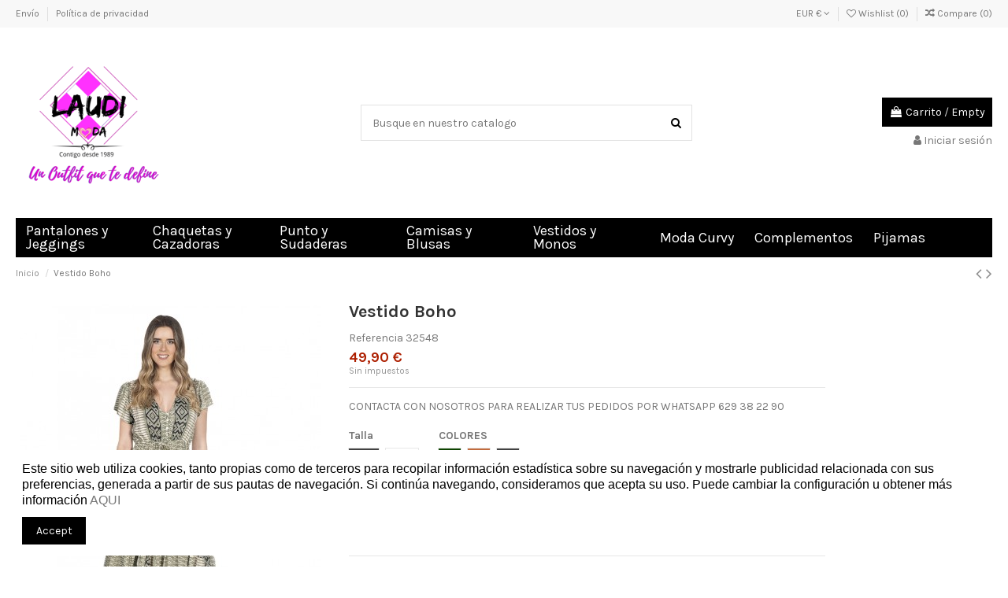

--- FILE ---
content_type: text/html; charset=utf-8
request_url: https://laudimoda.com/inicio/469-4103-vestido-boho-.html
body_size: 16520
content:
<!doctype html>
<html lang="es">

<head>
    
        
  <meta charset="utf-8">


  <meta http-equiv="x-ua-compatible" content="ie=edge">



    <link rel="canonical" href="https://laudimoda.com/inicio/469-vestido-boho-.html">

  <title>Vestido Boho</title>
  <meta name="description" content="CONTACTA CON NOSOTROS PARA REALIZAR TUS PEDIDOS POR WHATSAPP 629 38 22 90">
  <meta name="keywords" content="">
    
    

  
          <link rel="alternate" href="https://laudimoda.com/inicio/469-vestido-boho-.html" hreflang="es-es">
      



    <meta property="og:type" content="product">
    <meta property="og:url" content="https://laudimoda.com/inicio/469-4103-vestido-boho-.html">
    <meta property="og:title" content="Vestido Boho">
    <meta property="og:site_name" content="Laudi Moda">
    <meta property="og:description" content="CONTACTA CON NOSOTROS PARA REALIZAR TUS PEDIDOS POR WHATSAPP 629 38 22 90">
    <meta property="og:image" content="https://laudimoda.com/874-thickbox_default/vestido-boho-.jpg">
    <meta property="og:image:width" content="1100">
    <meta property="og:image:height" content="1422">





      <meta name="viewport" content="initial-scale=1,user-scalable=no,maximum-scale=1,width=device-width">
  




  <link rel="icon" type="image/vnd.microsoft.icon" href="/img/favicon.ico?1604619132">
  <link rel="shortcut icon" type="image/x-icon" href="/img/favicon.ico?1604619132">
    


      <link href="https://fonts.googleapis.com/css?family=Karla:400,700" rel="stylesheet">
    



<script type="application/ld+json">

{
"@context": "https://schema.org",
"@type": "Organization",
"url": "https://laudimoda.com/",
"name": "Laudi Moda",
"logo": "/img/my-shop-logo-1604619080.jpg",
"@id": "#store-organization"
}

</script>




    <link rel="stylesheet" href="https://laudimoda.com/themes/warehouse/assets/cache/theme-4eca6178.css" type="text/css" media="all">




  

  <script type="text/javascript">
        var elementorFrontendConfig = {"isEditMode":"","stretchedSectionContainer":"","is_rtl":""};
        var iqitTheme = {"rm_sticky":"0","rm_breakpoint":0,"op_preloader":"0","cart_style":"floating","cart_confirmation":"modal","h_layout":"1","f_fixed":"","f_layout":"1","h_absolute":"0","h_sticky":"menu","hw_width":"inherit","h_search_type":"full","pl_lazyload":true,"pl_infinity":false,"pl_rollover":true,"pl_crsl_autoplay":false,"pl_slider_ld":5,"pl_slider_d":4,"pl_slider_t":3,"pl_slider_p":2,"pp_thumbs":"bottom","pp_zoom":"inner","pp_tabs":"tabh"};
        var iqitcompare = {"nbProducts":0};
        var iqitcountdown_days = "d.";
        var iqitfdc_from = 80;
        var iqitmegamenu = {"sticky":"false","containerSelector":"#wrapper > .container"};
        var iqitreviews = [];
        var iqitwishlist = {"nbProducts":0};
        var prestashop = {"cart":{"products":[],"totals":{"total":{"type":"total","label":"Total","amount":0,"value":"0,00\u00a0\u20ac"},"total_including_tax":{"type":"total","label":"Total (impuestos incl.)","amount":0,"value":"0,00\u00a0\u20ac"},"total_excluding_tax":{"type":"total","label":"Total (impuestos excl.)","amount":0,"value":"0,00\u00a0\u20ac"}},"subtotals":{"products":{"type":"products","label":"Subtotal","amount":0,"value":"0,00\u00a0\u20ac"},"discounts":null,"shipping":{"type":"shipping","label":"Transporte","amount":0,"value":"Gratis"},"tax":null},"products_count":0,"summary_string":"0 art\u00edculos","vouchers":{"allowed":1,"added":[]},"discounts":[],"minimalPurchase":0,"minimalPurchaseRequired":""},"currency":{"name":"Euro","iso_code":"EUR","iso_code_num":"978","sign":"\u20ac"},"customer":{"lastname":null,"firstname":null,"email":null,"birthday":null,"newsletter":null,"newsletter_date_add":null,"optin":null,"website":null,"company":null,"siret":null,"ape":null,"is_logged":false,"gender":{"type":null,"name":null},"addresses":[]},"language":{"name":"Espa\u00f1ol (Spanish)","iso_code":"es","locale":"es-ES","language_code":"es-es","is_rtl":"0","date_format_lite":"d\/m\/Y","date_format_full":"d\/m\/Y H:i:s","id":2},"page":{"title":"","canonical":null,"meta":{"title":"Vestido Boho","description":"CONTACTA CON NOSOTROS PARA REALIZAR TUS PEDIDOS POR WHATSAPP 629 38 22 90","keywords":"","robots":"index"},"page_name":"product","body_classes":{"lang-es":true,"lang-rtl":false,"country-ES":true,"currency-EUR":true,"layout-full-width":true,"page-product":true,"tax-display-enabled":true,"product-id-469":true,"product-Vestido Boho":true,"product-id-category-2":true,"product-id-manufacturer-0":true,"product-id-supplier-0":true,"product-available-for-order":true},"admin_notifications":[]},"shop":{"name":"Laudi Moda","logo":"\/img\/my-shop-logo-1604619080.jpg","stores_icon":"\/img\/logo_stores.png","favicon":"\/img\/favicon.ico"},"urls":{"base_url":"https:\/\/laudimoda.com\/","current_url":"https:\/\/laudimoda.com\/inicio\/469-4103-vestido-boho-.html","shop_domain_url":"https:\/\/laudimoda.com","img_ps_url":"https:\/\/laudimoda.com\/img\/","img_cat_url":"https:\/\/laudimoda.com\/img\/c\/","img_lang_url":"https:\/\/laudimoda.com\/img\/l\/","img_prod_url":"https:\/\/laudimoda.com\/img\/p\/","img_manu_url":"https:\/\/laudimoda.com\/img\/m\/","img_sup_url":"https:\/\/laudimoda.com\/img\/su\/","img_ship_url":"https:\/\/laudimoda.com\/img\/s\/","img_store_url":"https:\/\/laudimoda.com\/img\/st\/","img_col_url":"https:\/\/laudimoda.com\/img\/co\/","img_url":"https:\/\/laudimoda.com\/themes\/warehouse\/assets\/img\/","css_url":"https:\/\/laudimoda.com\/themes\/warehouse\/assets\/css\/","js_url":"https:\/\/laudimoda.com\/themes\/warehouse\/assets\/js\/","pic_url":"https:\/\/laudimoda.com\/upload\/","pages":{"address":"https:\/\/laudimoda.com\/direccion","addresses":"https:\/\/laudimoda.com\/direcciones","authentication":"https:\/\/laudimoda.com\/iniciar-sesion","cart":"https:\/\/laudimoda.com\/carrito","category":"https:\/\/laudimoda.com\/index.php?controller=category","cms":"https:\/\/laudimoda.com\/index.php?controller=cms","contact":"https:\/\/laudimoda.com\/contactenos","discount":"https:\/\/laudimoda.com\/descuento","guest_tracking":"https:\/\/laudimoda.com\/seguimiento-pedido-invitado","history":"https:\/\/laudimoda.com\/historial-compra","identity":"https:\/\/laudimoda.com\/datos-personales","index":"https:\/\/laudimoda.com\/","my_account":"https:\/\/laudimoda.com\/mi-cuenta","order_confirmation":"https:\/\/laudimoda.com\/confirmacion-pedido","order_detail":"https:\/\/laudimoda.com\/index.php?controller=order-detail","order_follow":"https:\/\/laudimoda.com\/seguimiento-pedido","order":"https:\/\/laudimoda.com\/pedido","order_return":"https:\/\/laudimoda.com\/index.php?controller=order-return","order_slip":"https:\/\/laudimoda.com\/facturas-abono","pagenotfound":"https:\/\/laudimoda.com\/pagina-no-encontrada","password":"https:\/\/laudimoda.com\/recuperar-contrase\u00f1a","pdf_invoice":"https:\/\/laudimoda.com\/index.php?controller=pdf-invoice","pdf_order_return":"https:\/\/laudimoda.com\/index.php?controller=pdf-order-return","pdf_order_slip":"https:\/\/laudimoda.com\/index.php?controller=pdf-order-slip","prices_drop":"https:\/\/laudimoda.com\/productos-rebajados","product":"https:\/\/laudimoda.com\/index.php?controller=product","search":"https:\/\/laudimoda.com\/busqueda","sitemap":"https:\/\/laudimoda.com\/mapa del sitio","stores":"https:\/\/laudimoda.com\/tiendas","supplier":"https:\/\/laudimoda.com\/proveedor","register":"https:\/\/laudimoda.com\/iniciar-sesion?create_account=1","order_login":"https:\/\/laudimoda.com\/pedido?login=1"},"alternative_langs":{"es-es":"https:\/\/laudimoda.com\/inicio\/469-vestido-boho-.html"},"theme_assets":"\/themes\/warehouse\/assets\/","actions":{"logout":"https:\/\/laudimoda.com\/?mylogout="},"no_picture_image":{"bySize":{"small_default":{"url":"https:\/\/laudimoda.com\/img\/p\/es-default-small_default.jpg","width":98,"height":127},"cart_default":{"url":"https:\/\/laudimoda.com\/img\/p\/es-default-cart_default.jpg","width":125,"height":162},"home_default":{"url":"https:\/\/laudimoda.com\/img\/p\/es-default-home_default.jpg","width":236,"height":305},"large_default":{"url":"https:\/\/laudimoda.com\/img\/p\/es-default-large_default.jpg","width":381,"height":492},"medium_default":{"url":"https:\/\/laudimoda.com\/img\/p\/es-default-medium_default.jpg","width":452,"height":584},"thickbox_default":{"url":"https:\/\/laudimoda.com\/img\/p\/es-default-thickbox_default.jpg","width":1100,"height":1422}},"small":{"url":"https:\/\/laudimoda.com\/img\/p\/es-default-small_default.jpg","width":98,"height":127},"medium":{"url":"https:\/\/laudimoda.com\/img\/p\/es-default-large_default.jpg","width":381,"height":492},"large":{"url":"https:\/\/laudimoda.com\/img\/p\/es-default-thickbox_default.jpg","width":1100,"height":1422},"legend":""}},"configuration":{"display_taxes_label":true,"display_prices_tax_incl":false,"is_catalog":false,"show_prices":true,"opt_in":{"partner":true},"quantity_discount":{"type":"discount","label":"Descuento"},"voucher_enabled":1,"return_enabled":0},"field_required":[],"breadcrumb":{"links":[{"title":"Inicio","url":"https:\/\/laudimoda.com\/"},{"title":"Vestido Boho","url":"https:\/\/laudimoda.com\/inicio\/469-4103-vestido-boho-.html#\/tallas-s_m\/colores-azul"}],"count":2},"link":{"protocol_link":"https:\/\/","protocol_content":"https:\/\/"},"time":1768521879,"static_token":"b6141c2665cbe36736045313c720c9af","token":"7dd8fde3d572f91bd93129b0a1c4b697"};
        var psemailsubscription_subscription = "https:\/\/laudimoda.com\/module\/ps_emailsubscription\/subscription";
      </script>



  



    
            <meta property="product:pretax_price:amount" content="49.9">
        <meta property="product:pretax_price:currency" content="EUR">
        <meta property="product:price:amount" content="49.9">
        <meta property="product:price:currency" content="EUR">
        
    

    </head>

<body id="product" class="lang-es country-es currency-eur layout-full-width page-product tax-display-enabled product-id-469 product-vestido-boho product-id-category-2 product-id-manufacturer-0 product-id-supplier-0 product-available-for-order body-desktop-header-style-w-1">


    


<main id="main-page-content"  >
    
            

    <header id="header" class="desktop-header-style-w-1">
        
            
  <div class="header-banner">
    
  </div>




            <nav class="header-nav">
        <div class="container">
    
        <div class="row justify-content-between">
            <div class="col col-auto col-md left-nav">
                                            <div class="block-iqitlinksmanager block-iqitlinksmanager-2 block-links-inline d-inline-block">
            <ul>
                                                            <li>
                            <a
                                    href="https://laudimoda.com/content/1-envio"
                                    title="Our terms and conditions of delivery"                            >
                                Envío
                            </a>
                        </li>
                                                                                <li>
                            <a
                                    href="https://laudimoda.com/content/2-politica-de-privacidad"
                                    title="Politica de privacidad Laudi Moda"                            >
                                Política de privacidad
                            </a>
                        </li>
                                                </ul>
        </div>
    
            </div>
            <div class="col col-auto center-nav text-center">
                
             </div>
            <div class="col col-auto col-md right-nav text-right">
                <div id="currency_selector" class="d-inline-block">
    <div class="currency-selector dropdown js-dropdown d-inline-block">
        <a class="expand-more" data-toggle="dropdown">EUR € <i class="fa fa-angle-down" aria-hidden="true"></i></a>
        <div class="dropdown-menu">
            <ul>
                                    <li  class="current" >
                        <a title="Euro" rel="nofollow" href="https://laudimoda.com/inicio/469-vestido-boho-.html?SubmitCurrency=1&amp;id_currency=1"
                           class="dropdown-item">EUR €</a>
                    </li>
                            </ul>
        </div>
    </div>
</div>
<div class="d-inline-block">
    <a href="//laudimoda.com/module/iqitwishlist/view">
        <i class="fa fa-heart-o" aria-hidden="true"></i> Wishlist (<span
                id="iqitwishlist-nb"></span>)
    </a>
</div>
<div class="d-inline-block">
    <a href="//laudimoda.com/module/iqitcompare/comparator">
        <i class="fa fa-random" aria-hidden="true"></i> <span>Compare (<span
                    id="iqitcompare-nb"></span>)</span>
    </a>
</div>

             </div>
        </div>

                        </div>
            </nav>
        



<div id="desktop-header" class="desktop-header-style-1">
            
<div class="header-top">
    <div id="desktop-header-container" class="container">
        <div class="row align-items-center">
                            <div class="col col-auto col-header-left">
                    <div id="desktop_logo">
                        <a href="https://laudimoda.com/">
                            <img class="logo img-fluid"
                                 src="/img/my-shop-logo-1604619080.jpg"                                  alt="Laudi Moda">
                        </a>
                    </div>
                    
                </div>
                <div class="col col-header-center">
                                        <!-- Block search module TOP -->

<!-- Block search module TOP -->
<div id="search_widget" class="search-widget" data-search-controller-url="//laudimoda.com/busqueda">
    <form method="get" action="//laudimoda.com/busqueda">
        <input type="hidden" name="controller" value="search">
        <div class="input-group">
            <input type="text" name="s" value="" data-all-text="Mostrar todos los resultados"
                   placeholder="Busque en nuestro catalogo" class="form-control form-search-control" />
            <button type="submit" class="search-btn">
                <i class="fa fa-search"></i>
            </button>
        </div>
    </form>
</div>
<!-- /Block search module TOP -->

<!-- /Block search module TOP -->


                    
                </div>
                        <div class="col col-auto col-header-right text-right">
                                    
                                            <div id="ps-shoppingcart-wrapper">
    <div id="ps-shoppingcart"
         class="header-cart-default ps-shoppingcart dropdown">
         <div id="blockcart" class="blockcart cart-preview"
         data-refresh-url="//laudimoda.com/module/ps_shoppingcart/ajax">
        <a id="cart-toogle" class="cart-toogle header-btn header-cart-btn" data-toggle="dropdown" data-display="static">
            <i class="fa fa-shopping-bag fa-fw icon" aria-hidden="true"><span class="cart-products-count-btn">0</span></i>
            <span class="info-wrapper">
            <span class="title">Carrito</span>
            <span class="cart-toggle-details">
            <span class="text-faded cart-separator"> / </span>
                            Empty
                        </span>
            </span>
        </a>
        <div id="_desktop_blockcart-content" class="dropdown-menu-custom dropdown-menu">
    <div id="blockcart-content" class="blockcart-content" >
        <div class="cart-title">
            <span class="modal-title">Your cart</span>
            <button type="button" id="js-cart-close" class="close">
                <span>×</span>
            </button>
            <hr>
        </div>
                    <span class="no-items">No hay más artículos en su carrito</span>
            </div>
</div> </div>




    </div>
</div>

                                        
                                
                <div id="user_info">
            <a
                href="https://laudimoda.com/mi-cuenta"
                title="Acceda a su cuenta de cliente"
                rel="nofollow"
        ><i class="fa fa-user" aria-hidden="true"></i>
            <span>Iniciar sesión</span>
        </a>
    </div>

                
                
            </div>
            <div class="col-12">
                <div class="row">
                    
                </div>
            </div>
        </div>
    </div>
</div>
<div class="container iqit-megamenu-container">	<div id="iqitmegamenu-wrapper" class="iqitmegamenu-wrapper iqitmegamenu-all">
		<div class="container container-iqitmegamenu">
		<div id="iqitmegamenu-horizontal" class="iqitmegamenu  clearfix" role="navigation">

								
				<nav id="cbp-hrmenu" class="cbp-hrmenu cbp-horizontal cbp-hrsub-narrow">
					<ul>
												<li id="cbp-hrmenu-tab-2" class="cbp-hrmenu-tab cbp-hrmenu-tab-2 ">
	<a href="https://laudimoda.com/3-pantalones-y-leggings" class="nav-link" >

								<span class="cbp-tab-title">
								Pantalones y Jeggings</span>
														</a>
													</li>
												<li id="cbp-hrmenu-tab-3" class="cbp-hrmenu-tab cbp-hrmenu-tab-3 ">
	<a href="https://laudimoda.com/4-chaquetas-y-cazadoras" class="nav-link" >

								<span class="cbp-tab-title">
								Chaquetas y Cazadoras</span>
														</a>
													</li>
												<li id="cbp-hrmenu-tab-4" class="cbp-hrmenu-tab cbp-hrmenu-tab-4 ">
	<a href="https://laudimoda.com/5-punto-y-sudaderas" class="nav-link" >

								<span class="cbp-tab-title">
								Punto y Sudaderas</span>
														</a>
													</li>
												<li id="cbp-hrmenu-tab-5" class="cbp-hrmenu-tab cbp-hrmenu-tab-5 ">
	<a href="https://laudimoda.com/6-camisas-y-blusas" class="nav-link" >

								<span class="cbp-tab-title">
								Camisas y Blusas</span>
														</a>
													</li>
												<li id="cbp-hrmenu-tab-6" class="cbp-hrmenu-tab cbp-hrmenu-tab-6 ">
	<a href="https://laudimoda.com/7-vestidos-y-monos" class="nav-link" >

								<span class="cbp-tab-title">
								Vestidos y Monos</span>
														</a>
													</li>
												<li id="cbp-hrmenu-tab-7" class="cbp-hrmenu-tab cbp-hrmenu-tab-7 ">
	<a href="https://laudimoda.com/8-moda-curvy" class="nav-link" >

								<span class="cbp-tab-title">
								Moda Curvy</span>
														</a>
													</li>
												<li id="cbp-hrmenu-tab-9" class="cbp-hrmenu-tab cbp-hrmenu-tab-9 ">
	<a href="https://laudimoda.com/10-complementos" class="nav-link" >

								<span class="cbp-tab-title">
								Complementos</span>
														</a>
													</li>
												<li id="cbp-hrmenu-tab-8" class="cbp-hrmenu-tab cbp-hrmenu-tab-8 ">
	<a href="https://laudimoda.com/9-pijamas" class="nav-link" >

								<span class="cbp-tab-title">
								Pijamas</span>
														</a>
													</li>
											</ul>
				</nav>
		</div>
		</div>
		<div id="sticky-cart-wrapper"></div>
	</div>

<div id="_desktop_iqitmegamenu-mobile">
	<ul id="iqitmegamenu-mobile">
		



	
	<li><a href="https://laudimoda.com/3-pantalones-y-leggings">Pantalones y Leggings</a></li><li><a href="https://laudimoda.com/4-chaquetas-y-cazadoras">Chaquetas y Cazadoras</a></li><li><a href="https://laudimoda.com/5-punto-y-sudaderas">Punto y Sudaderas</a></li><li><a href="https://laudimoda.com/6-camisas-y-blusas">Camisas y Blusas</a></li><li><a href="https://laudimoda.com/7-vestidos-y-monos">Vestidos y Monos</a></li><li><a href="https://laudimoda.com/8-moda-curvy">Moda Curvy</a></li><li><a href="https://laudimoda.com/9-pijamas">Pijamas</a></li><li><a href="https://laudimoda.com/10-complementos">Complementos</a></li><li><a href="https://laudimoda.com/content/6-novedades">Novedades</a></li><li><a href="https://laudimoda.com/content/7-top-ventas">Top Ventas</a></li>
	</ul>
</div>
</div>


    </div>



    <div id="mobile-header" class="mobile-header-style-1">
                    <div id="mobile-header-sticky">
    <div class="container">
        <div class="mobile-main-bar">
            <div class="row no-gutters align-items-center row-mobile-header">
                <div class="col col-auto col-mobile-btn col-mobile-btn-menu col-mobile-menu-dropdown">
                    <a class="m-nav-btn" data-toggle="dropdown" data-display="static"><i class="fa fa-bars" aria-hidden="true"></i>
                        <span>Menu</span></a>
                    <div id="_mobile_iqitmegamenu-mobile" class="dropdown-menu-custom dropdown-menu"></div>
                </div>
                <div id="mobile-btn-search" class="col col-auto col-mobile-btn col-mobile-btn-search">
                    <a class="m-nav-btn" data-toggle="dropdown" data-display="static"><i class="fa fa-search" aria-hidden="true"></i>
                        <span>Buscar</span></a>
                    <div id="search-widget-mobile" class="dropdown-content dropdown-menu dropdown-mobile search-widget">
                        <form method="get" action="https://laudimoda.com/busqueda">
                            <input type="hidden" name="controller" value="search">
                            <div class="input-group">
                                <input type="text" name="s" value=""
                                       placeholder="Buscar" data-all-text="Show all results" class="form-control form-search-control">
                                <button type="submit" class="search-btn">
                                    <i class="fa fa-search"></i>
                                </button>
                            </div>
                        </form>
                    </div>
                </div>
                <div class="col col-mobile-logo text-center">
                    <a href="https://laudimoda.com/">
                        <img class="logo img-fluid"
                             src="/img/my-shop-logo-1604619080.jpg"                              alt="Laudi Moda">
                    </a>
                </div>
                <div class="col col-auto col-mobile-btn col-mobile-btn-account">
                    <a href="https://laudimoda.com/mi-cuenta" class="m-nav-btn"><i class="fa fa-user" aria-hidden="true"></i>
                        <span>
                            
                                                            Iniciar sesión
                                                        
                        </span></a>
                </div>
                
                                <div class="col col-auto col-mobile-btn col-mobile-btn-cart ps-shoppingcart dropdown">
                    <div id="mobile-cart-wrapper">
                    <a id="mobile-cart-toogle"  class="m-nav-btn" data-toggle="dropdown" data-display="static"><i class="fa fa-shopping-bag mobile-bag-icon" aria-hidden="true"><span id="mobile-cart-products-count" class="cart-products-count cart-products-count-btn">
                                
                                                                    0
                                                                
                            </span></i>
                        <span>Carrito</span></a>
                    <div id="_mobile_blockcart-content" class="dropdown-menu-custom dropdown-menu"></div>
                    </div>
                </div>
                            </div>
        </div>
    </div>
</div>


            </div>

        
    </header>

    <section id="wrapper">
        
        

<div class="container">
<nav data-depth="2" class="breadcrumb">
                <div class="row align-items-center">
                <div class="col">
                    <ol itemscope itemtype="https://schema.org/BreadcrumbList">
                        
                                                            
                                    <li itemprop="itemListElement" itemscope
                                        itemtype="https://schema.org/ListItem">

                                        <a itemprop="item" href="https://laudimoda.com/">                                            <span itemprop="name">Inicio</span>
                                        </a>

                                        <meta itemprop="position" content="1">
                                    </li>
                                
                                                            
                                    <li itemprop="itemListElement" itemscope
                                        itemtype="https://schema.org/ListItem">

                                        <span itemprop="item" content="https://laudimoda.com/inicio/469-4103-vestido-boho-.html#/tallas-s_m/colores-azul">                                            <span itemprop="name">Vestido Boho</span>
                                        </span>

                                        <meta itemprop="position" content="2">
                                    </li>
                                
                                                    
                    </ol>
                </div>
                <div class="col col-auto"> <div id="iqitproductsnav">
            <a href="https://laudimoda.com/inicio/468-4095-vestido-crisalida.html#/tallas-s" title="Previous product">
            <i class="fa fa-angle-left" aria-hidden="true"></i>
        </a>
                <a href="https://laudimoda.com/inicio/470-4107-vestido.html#/tallas-s_m" title="Next product">
            <i class="fa fa-angle-right" aria-hidden="true"></i>
        </a>
    </div>
</div>
            </div>
            </nav>
</div>
        <div id="inner-wrapper" class="container">
            
            
                
<aside id="notifications">
    
    
    
    </aside>
            

            

                
    <div id="content-wrapper">
        
        
    <section id="main" itemscope itemtype="https://schema.org/Product">
        <div id="product-preloader"><i class="fa fa-circle-o-notch fa-spin"></i></div>
        <div id="main-product-wrapper">
        <meta itemprop="url" content="https://laudimoda.com/inicio/469-4103-vestido-boho-.html#/62-tallas-s_m/59-colores-azul">

        <div class="row product-info-row">
            <div class="col-md-4 col-product-image">
                
                    <section class="page-content" id="content">
                        

                            
                                <div class="images-container images-container-bottom">
            
    <div class="product-cover">

        

    <ul class="product-flags">
            </ul>

        <a class="expander" data-toggle="modal" data-target="#product-modal"><span><i class="fa fa-expand" aria-hidden="true"></i></span></a>        <div id="product-images-large" class="product-images-large slick-slider">
                                                <div>
                        <div class="easyzoom easyzoom-product">
                            <a href="https://laudimoda.com/874-thickbox_default/vestido-boho-.jpg" class="js-easyzoom-trigger"></a>
                        </div>
                        <img
                                 src="https://laudimoda.com/874-large_default/vestido-boho-.jpg"                                data-image-large-src="https://laudimoda.com/874-thickbox_default/vestido-boho-.jpg"
                                alt="Vestido Boho Laudi Moda"
                                title="Vestido Boho Laudi Moda"
                                itemprop="image"
                                content="https://laudimoda.com/874-large_default/vestido-boho-.jpg"
                                width="381"
                                height="492"
                                class="img-fluid"
                        >
                    </div>
                                    <div>
                        <div class="easyzoom easyzoom-product">
                            <a href="https://laudimoda.com/875-thickbox_default/vestido-boho-.jpg" class="js-easyzoom-trigger"></a>
                        </div>
                        <img
                                data-lazy="https://laudimoda.com/875-large_default/vestido-boho-.jpg"                                data-image-large-src="https://laudimoda.com/875-thickbox_default/vestido-boho-.jpg"
                                alt="Vestido Boho Laudi Moda"
                                title="Vestido Boho Laudi Moda"
                                itemprop="image"
                                content="https://laudimoda.com/875-large_default/vestido-boho-.jpg"
                                width="381"
                                height="492"
                                class="img-fluid"
                        >
                    </div>
                                    </div>
    </div>

        

        <div class="js-qv-mask mask">
        <div id="product-images-thumbs" class="product-images js-qv-product-images slick-slider">
                            <div class="thumb-container">
                    <img
                            class="thumb js-thumb  selected img-fluid"
                            data-image-medium-src="https://laudimoda.com/874-medium_default/vestido-boho-.jpg"
                            data-image-large-src="https://laudimoda.com/874-thickbox_default/vestido-boho-.jpg"
                            src="https://laudimoda.com/874-medium_default/vestido-boho-.jpg"
                            alt="Vestido Boho Laudi Moda"
                            title="Vestido Boho Laudi Moda"
                            width="452"
                            height="584"
                            itemprop="image"
                    >
                </div>
                            <div class="thumb-container">
                    <img
                            class="thumb js-thumb img-fluid"
                            data-image-medium-src="https://laudimoda.com/875-medium_default/vestido-boho-.jpg"
                            data-image-large-src="https://laudimoda.com/875-thickbox_default/vestido-boho-.jpg"
                            src="https://laudimoda.com/875-medium_default/vestido-boho-.jpg"
                            alt="Vestido Boho Laudi Moda"
                            title="Vestido Boho Laudi Moda"
                            width="452"
                            height="584"
                            itemprop="image"
                    >
                </div>
                    </div>
    </div>
    
     </div>
                            

                            
                                <div class="after-cover-tumbnails text-center">






</div>
                            

                        
                    </section>
                
            </div>

            <div class="col-md-6 col-product-info">
                
                    <div class="product_header_container clearfix">

                        
                                                                                                                

                        
                        <h1 class="h1 page-title" itemprop="name"><span>Vestido Boho</span></h1>
                    
                        
                                                                                                                                            

                        
                            

                        

                                                    
                                


    <div class="product-prices">

        
                                        <div class="product-reference">
                    <label class="label">Referencia </label>
                    <span itemprop="sku">32548</span>
                </div>
                                







                            
                            
        

        
            <div class=""
                 itemprop="offers"
                 itemscope
                 itemtype="https://schema.org/Offer"
            >

                                    <link itemprop="availability" href="https://schema.org/InStock"/>
                                <meta itemprop="priceCurrency" content="EUR">
                <meta itemprop="url" content="https://laudimoda.com/inicio/469-4103-vestido-boho-.html#/62-tallas-s_m/59-colores-azul">


                <div>
                    <span class="current-price"><span itemprop="price" class="product-price" content="49.9">49,90 €</span></span>
                                    </div>

                
                                    
            </div>
        

        
                    

        
                    

        
                    

        

        <div class="tax-shipping-delivery-label text-muted">
                            Sin impuestos
                        
            
                                                </div>
        
            </div>






                            
                                            </div>
                

                <div class="product-information">
                    
                        <div id="product-description-short-469"
                             itemprop="description" class="rte-content"><p><span style="color:#777777;font-family:Karla, sans-serif;font-size:14px;background-color:#ffffff;">CONTACTA CON NOSOTROS PARA REALIZAR TUS PEDIDOS POR WHATSAPP 629 38 22 90</span></p></div>
                    

                    
                    <div class="product-actions">
                        
                            <form action="https://laudimoda.com/carrito" method="post" id="add-to-cart-or-refresh">
                                <input type="hidden" name="token" value="b6141c2665cbe36736045313c720c9af">
                                <input type="hidden" name="id_product" value="469"
                                       id="product_page_product_id">
                                <input type="hidden" name="id_customization" value="0"
                                       id="product_customization_id">

                                
                                    
                                    <div class="product-variants">
                    <div class="clearfix product-variants-item product-variants-item-1">
            <span class="form-control-label">Talla</span>
                            <ul id="group_1">
                                            <li class="input-container float-left">
                            <input class="input-radio" type="radio" data-product-attribute="1"
                                   name="group[1]"
                                   value="62" checked="checked">
                            <span class="radio-label">S/M</span>
                        </li>
                                            <li class="input-container float-left">
                            <input class="input-radio" type="radio" data-product-attribute="1"
                                   name="group[1]"
                                   value="63">
                            <span class="radio-label">L/XL</span>
                        </li>
                                    </ul>
                    </div>
                            <div class="clearfix product-variants-item product-variants-item-2">
            <span class="form-control-label">COLORES</span>
                            <ul id="group_2">
                                            <li class="float-left input-container" data-toggle="tooltip" data-animation="false" data-placement="top" data-container= ".product-variants" title="Kaki">
                            <input class="input-color" type="radio" data-product-attribute="2"
                                   name="group[2]"
                                   value="45">
                            <span
                                     class="color"
                                    style="background-color: #0d4400"                                                                 ><span class="sr-only">Kaki</span></span>
                        </li>
                                            <li class="float-left input-container" data-toggle="tooltip" data-animation="false" data-placement="top" data-container= ".product-variants" title="Caldera">
                            <input class="input-color" type="radio" data-product-attribute="2"
                                   name="group[2]"
                                   value="57">
                            <span
                                     class="color"
                                    style="background-color: #c26b3d"                                                                 ><span class="sr-only">Caldera</span></span>
                        </li>
                                            <li class="float-left input-container" data-toggle="tooltip" data-animation="false" data-placement="top" data-container= ".product-variants" title="AZUL">
                            <input class="input-color" type="radio" data-product-attribute="2"
                                   name="group[2]"
                                   value="59" checked="checked">
                            <span
                                     class="color"
                                    style="background-color: #346aa6"                                                                 ><span class="sr-only">AZUL</span></span>
                        </li>
                                    </ul>
                    </div>
            </div>
                                

                                
                                                                    

                                
                                
                                    <div class="product-add-to-cart pt-3">

            
            <div class="row extra-small-gutters product-quantity">
                <div class="col col-12 col-sm-auto">
                    <div class="qty">
                        <input
                                type="number"
                                name="qty"
                                id="quantity_wanted"
                                value="1"
                                class="input-group"
                                min="1"
                        >
                    </div>
                </div>
                <div class="col col-12 col-sm-auto">
                    <div class="add">
                        <button
                                class="btn btn-primary btn-lg add-to-cart"
                                data-button-action="add-to-cart"
                                type="submit"
                                                        >
                            <i class="fa fa-shopping-bag fa-fw bag-icon" aria-hidden="true"></i>
                            <i class="fa fa-circle-o-notch fa-spin fa-fw spinner-icon" aria-hidden="true"></i>
                            Añadir al carrito
                        </button>

                    </div>
                </div>
                    <div class="col col-sm-auto">
        <button type="button" data-toggle="tooltip" data-placement="top"  title="Add to wishlist"
           class="btn btn-secondary btn-lg btn-iconic btn-iqitwishlist-add js-iqitwishlist-add" data-animation="false" id="iqit-wishlist-product-btn"
           data-id-product="469"
           data-id-product-attribute="4103"
           data-url="//laudimoda.com/module/iqitwishlist/actions">
            <i class="fa fa-heart-o not-added" aria-hidden="true"></i> <i class="fa fa-heart added"
                                                                          aria-hidden="true"></i>
        </button>
    </div>
    <div class="col col-sm-auto">
        <button type="button" data-toggle="tooltip" data-placement="top" title="Add to compare"
           class="btn btn-secondary btn-lg btn-iconic btn-iqitcompare-add js-iqitcompare-add" data-animation="false" id="iqit-compare-product-btn"
           data-id-product="469"
           data-url="//laudimoda.com/module/iqitcompare/actions">
            <i class="fa fa-random not-added" aria-hidden="true"></i><i class="fa fa-check added"
                                                                        aria-hidden="true"></i>
        </button>
    </div>

            </div>
            
        

        
            <p class="product-minimal-quantity">
                            </p>
        
    </div>
                                

                                
                                    <section class="product-discounts mb-3">
</section>

                                

                                
                                    <div class="product-additional-info">
  
      <div class="social-sharing">
      <ul>
                  <li class="facebook">
            <a href="https://www.facebook.com/sharer.php?u=https%3A%2F%2Flaudimoda.com%2Finicio%2F469-vestido-boho-.html" title="Compartir" target="_blank" rel="noopener noreferrer">
                              <i class="fa fa-facebook" aria-hidden="true"></i>
                          </a>
          </li>
                  <li class="twitter">
            <a href="https://twitter.com/intent/tweet?text=Vestido+Boho https%3A%2F%2Flaudimoda.com%2Finicio%2F469-vestido-boho-.html" title="Tuitear" target="_blank" rel="noopener noreferrer">
                              <i class="fa fa-twitter" aria-hidden="true"></i>
                          </a>
          </li>
                  <li class="pinterest">
            <a href="https://www.pinterest.com/pin/create/button/?media=https%3A%2F%2Flaudimoda.com%2F874%2Fvestido-boho-.jpg&amp;url=https%3A%2F%2Flaudimoda.com%2Finicio%2F469-vestido-boho-.html" title="Pinterest" target="_blank" rel="noopener noreferrer">
                              <i class="fa fa-pinterest-p" aria-hidden="true"></i>
                          </a>
          </li>
              </ul>
    </div>
  



</div>
                                

                                
                            </form>
                        

                        
                            <div class="additional_button">
    

</div>
    <script type="text/javascript" src="//s7.addthis.com/js/300/addthis_widget.js#pubid=ra-50d44b832bee7204"></script>

                        

                    </div>
                </div>
            </div>

                        <div class="col-md-2 sidebar product-sidebar">

                                    
                                            
                
                

            </div>
            
        </div>

                    

    <div class="tabs product-tabs">
        <ul id="product-infos-tabs" class="nav nav-tabs">
                        <li class="nav-item" id="product-details-tab-nav">
                <a class="nav-link active" data-toggle="tab"
                   href="#product-details-tab">
                    Detalles del producto
                </a>
            </li>
            
            
            
                            <li class="nav-item">
                    <a class="nav-link" data-toggle="tab"
                       href="#extra-0">Reviews</a>
                </li>
                    </ul>


        <div id="product-infos-tabs-content"  class="tab-content">
                        <div class="tab-pane  in active"
                 id="product-details-tab"
            >

                
                    <div id="product-details" data-product="{&quot;id_shop_default&quot;:&quot;1&quot;,&quot;id_manufacturer&quot;:&quot;0&quot;,&quot;id_supplier&quot;:&quot;0&quot;,&quot;reference&quot;:&quot;32548&quot;,&quot;is_virtual&quot;:&quot;0&quot;,&quot;delivery_in_stock&quot;:&quot;&quot;,&quot;delivery_out_stock&quot;:&quot;&quot;,&quot;id_category_default&quot;:&quot;2&quot;,&quot;on_sale&quot;:&quot;0&quot;,&quot;online_only&quot;:&quot;0&quot;,&quot;ecotax&quot;:0,&quot;minimal_quantity&quot;:&quot;1&quot;,&quot;low_stock_threshold&quot;:null,&quot;low_stock_alert&quot;:&quot;0&quot;,&quot;price&quot;:&quot;49,90\u00a0\u20ac&quot;,&quot;unity&quot;:&quot;&quot;,&quot;unit_price_ratio&quot;:&quot;0.000000&quot;,&quot;additional_shipping_cost&quot;:&quot;0.00&quot;,&quot;customizable&quot;:&quot;0&quot;,&quot;text_fields&quot;:&quot;0&quot;,&quot;uploadable_files&quot;:&quot;0&quot;,&quot;redirect_type&quot;:&quot;301-category&quot;,&quot;id_type_redirected&quot;:&quot;0&quot;,&quot;available_for_order&quot;:&quot;1&quot;,&quot;available_date&quot;:null,&quot;show_condition&quot;:&quot;0&quot;,&quot;condition&quot;:&quot;new&quot;,&quot;show_price&quot;:&quot;1&quot;,&quot;indexed&quot;:&quot;1&quot;,&quot;visibility&quot;:&quot;both&quot;,&quot;cache_default_attribute&quot;:&quot;4101&quot;,&quot;advanced_stock_management&quot;:&quot;0&quot;,&quot;date_add&quot;:&quot;2023-06-15 15:19:14&quot;,&quot;date_upd&quot;:&quot;2023-06-15 15:23:16&quot;,&quot;pack_stock_type&quot;:&quot;3&quot;,&quot;meta_description&quot;:&quot;&quot;,&quot;meta_keywords&quot;:&quot;&quot;,&quot;meta_title&quot;:&quot;&quot;,&quot;link_rewrite&quot;:&quot;vestido-boho-&quot;,&quot;name&quot;:&quot;Vestido Boho&quot;,&quot;description&quot;:&quot;&quot;,&quot;description_short&quot;:&quot;&lt;p&gt;&lt;span style=\&quot;color:#777777;font-family:Karla, sans-serif;font-size:14px;background-color:#ffffff;\&quot;&gt;CONTACTA CON NOSOTROS PARA REALIZAR TUS PEDIDOS POR WHATSAPP 629 38 22 90&lt;\/span&gt;&lt;\/p&gt;&quot;,&quot;available_now&quot;:&quot;&quot;,&quot;available_later&quot;:&quot;&quot;,&quot;id&quot;:469,&quot;id_product&quot;:469,&quot;out_of_stock&quot;:2,&quot;new&quot;:0,&quot;id_product_attribute&quot;:4103,&quot;quantity_wanted&quot;:1,&quot;extraContent&quot;:[{&quot;title&quot;:&quot;Reviews&quot;,&quot;content&quot;:&quot;\n&lt;div id=\&quot;iqit-reviews\&quot;&gt;\n\n    &lt;div id=\&quot;iqit-reviews-top\&quot;&gt;\n        &lt;div class=\&quot;row justify-content-between align-items-center\&quot;&gt;\n\n            &lt;div class=\&quot;col mb-3\&quot;&gt;\n                            &lt;div id=\&quot;iqitreviews-snippet\&quot;&gt;No reviews&lt;\/div&gt;\n                    &lt;\/div&gt;\n\n        \n    &lt;\/div&gt; &lt;!-- \/ .row --&gt;\n&lt;\/div&gt;&lt;!-- \/ #iqit-reviews-top --&gt;\n\n\n&lt;div class=\&quot;col-xs-12 alert alert-success hidden-xs-up\&quot;\n     id=\&quot;iqitreviews-productreview-form-success-alert\&quot;&gt;\n&lt;\/div&gt;\n\n\n\n&lt;\/div&gt;\n\n&quot;,&quot;attr&quot;:{&quot;id&quot;:&quot;&quot;,&quot;class&quot;:&quot;&quot;},&quot;moduleName&quot;:&quot;iqitreviews&quot;}],&quot;allow_oosp&quot;:0,&quot;category&quot;:&quot;inicio&quot;,&quot;category_name&quot;:&quot;Inicio&quot;,&quot;link&quot;:&quot;https:\/\/laudimoda.com\/inicio\/469-vestido-boho-.html&quot;,&quot;attribute_price&quot;:0,&quot;price_tax_exc&quot;:49.9,&quot;price_without_reduction&quot;:49.9,&quot;reduction&quot;:0,&quot;specific_prices&quot;:[],&quot;quantity&quot;:4,&quot;quantity_all_versions&quot;:24,&quot;id_image&quot;:&quot;es-default&quot;,&quot;features&quot;:[],&quot;attachments&quot;:[],&quot;virtual&quot;:0,&quot;pack&quot;:0,&quot;packItems&quot;:[],&quot;nopackprice&quot;:0,&quot;customization_required&quot;:false,&quot;attributes&quot;:{&quot;1&quot;:{&quot;id_attribute&quot;:&quot;62&quot;,&quot;id_attribute_group&quot;:&quot;1&quot;,&quot;name&quot;:&quot;S\/M&quot;,&quot;group&quot;:&quot;Tallas&quot;,&quot;reference&quot;:&quot;&quot;,&quot;ean13&quot;:&quot;&quot;,&quot;isbn&quot;:&quot;&quot;,&quot;upc&quot;:&quot;&quot;},&quot;2&quot;:{&quot;id_attribute&quot;:&quot;59&quot;,&quot;id_attribute_group&quot;:&quot;2&quot;,&quot;name&quot;:&quot;AZUL&quot;,&quot;group&quot;:&quot;COLORES&quot;,&quot;reference&quot;:&quot;&quot;,&quot;ean13&quot;:&quot;&quot;,&quot;isbn&quot;:&quot;&quot;,&quot;upc&quot;:&quot;&quot;}},&quot;rate&quot;:0,&quot;tax_name&quot;:&quot;&quot;,&quot;ecotax_rate&quot;:0,&quot;unit_price&quot;:&quot;&quot;,&quot;customizations&quot;:{&quot;fields&quot;:[]},&quot;id_customization&quot;:0,&quot;is_customizable&quot;:false,&quot;show_quantities&quot;:true,&quot;quantity_label&quot;:&quot;Art\u00edculos&quot;,&quot;quantity_discounts&quot;:[],&quot;customer_group_discount&quot;:0,&quot;images&quot;:[{&quot;bySize&quot;:{&quot;small_default&quot;:{&quot;url&quot;:&quot;https:\/\/laudimoda.com\/874-small_default\/vestido-boho-.jpg&quot;,&quot;width&quot;:98,&quot;height&quot;:127},&quot;cart_default&quot;:{&quot;url&quot;:&quot;https:\/\/laudimoda.com\/874-cart_default\/vestido-boho-.jpg&quot;,&quot;width&quot;:125,&quot;height&quot;:162},&quot;home_default&quot;:{&quot;url&quot;:&quot;https:\/\/laudimoda.com\/874-home_default\/vestido-boho-.jpg&quot;,&quot;width&quot;:236,&quot;height&quot;:305},&quot;large_default&quot;:{&quot;url&quot;:&quot;https:\/\/laudimoda.com\/874-large_default\/vestido-boho-.jpg&quot;,&quot;width&quot;:381,&quot;height&quot;:492},&quot;medium_default&quot;:{&quot;url&quot;:&quot;https:\/\/laudimoda.com\/874-medium_default\/vestido-boho-.jpg&quot;,&quot;width&quot;:452,&quot;height&quot;:584},&quot;thickbox_default&quot;:{&quot;url&quot;:&quot;https:\/\/laudimoda.com\/874-thickbox_default\/vestido-boho-.jpg&quot;,&quot;width&quot;:1100,&quot;height&quot;:1422}},&quot;small&quot;:{&quot;url&quot;:&quot;https:\/\/laudimoda.com\/874-small_default\/vestido-boho-.jpg&quot;,&quot;width&quot;:98,&quot;height&quot;:127},&quot;medium&quot;:{&quot;url&quot;:&quot;https:\/\/laudimoda.com\/874-large_default\/vestido-boho-.jpg&quot;,&quot;width&quot;:381,&quot;height&quot;:492},&quot;large&quot;:{&quot;url&quot;:&quot;https:\/\/laudimoda.com\/874-thickbox_default\/vestido-boho-.jpg&quot;,&quot;width&quot;:1100,&quot;height&quot;:1422},&quot;legend&quot;:&quot;Vestido Boho Laudi Moda&quot;,&quot;cover&quot;:&quot;1&quot;,&quot;id_image&quot;:&quot;874&quot;,&quot;position&quot;:&quot;1&quot;,&quot;associatedVariants&quot;:[]},{&quot;bySize&quot;:{&quot;small_default&quot;:{&quot;url&quot;:&quot;https:\/\/laudimoda.com\/875-small_default\/vestido-boho-.jpg&quot;,&quot;width&quot;:98,&quot;height&quot;:127},&quot;cart_default&quot;:{&quot;url&quot;:&quot;https:\/\/laudimoda.com\/875-cart_default\/vestido-boho-.jpg&quot;,&quot;width&quot;:125,&quot;height&quot;:162},&quot;home_default&quot;:{&quot;url&quot;:&quot;https:\/\/laudimoda.com\/875-home_default\/vestido-boho-.jpg&quot;,&quot;width&quot;:236,&quot;height&quot;:305},&quot;large_default&quot;:{&quot;url&quot;:&quot;https:\/\/laudimoda.com\/875-large_default\/vestido-boho-.jpg&quot;,&quot;width&quot;:381,&quot;height&quot;:492},&quot;medium_default&quot;:{&quot;url&quot;:&quot;https:\/\/laudimoda.com\/875-medium_default\/vestido-boho-.jpg&quot;,&quot;width&quot;:452,&quot;height&quot;:584},&quot;thickbox_default&quot;:{&quot;url&quot;:&quot;https:\/\/laudimoda.com\/875-thickbox_default\/vestido-boho-.jpg&quot;,&quot;width&quot;:1100,&quot;height&quot;:1422}},&quot;small&quot;:{&quot;url&quot;:&quot;https:\/\/laudimoda.com\/875-small_default\/vestido-boho-.jpg&quot;,&quot;width&quot;:98,&quot;height&quot;:127},&quot;medium&quot;:{&quot;url&quot;:&quot;https:\/\/laudimoda.com\/875-large_default\/vestido-boho-.jpg&quot;,&quot;width&quot;:381,&quot;height&quot;:492},&quot;large&quot;:{&quot;url&quot;:&quot;https:\/\/laudimoda.com\/875-thickbox_default\/vestido-boho-.jpg&quot;,&quot;width&quot;:1100,&quot;height&quot;:1422},&quot;legend&quot;:&quot;Vestido Boho Laudi Moda&quot;,&quot;cover&quot;:null,&quot;id_image&quot;:&quot;875&quot;,&quot;position&quot;:&quot;2&quot;,&quot;associatedVariants&quot;:[]}],&quot;cover&quot;:{&quot;bySize&quot;:{&quot;small_default&quot;:{&quot;url&quot;:&quot;https:\/\/laudimoda.com\/874-small_default\/vestido-boho-.jpg&quot;,&quot;width&quot;:98,&quot;height&quot;:127},&quot;cart_default&quot;:{&quot;url&quot;:&quot;https:\/\/laudimoda.com\/874-cart_default\/vestido-boho-.jpg&quot;,&quot;width&quot;:125,&quot;height&quot;:162},&quot;home_default&quot;:{&quot;url&quot;:&quot;https:\/\/laudimoda.com\/874-home_default\/vestido-boho-.jpg&quot;,&quot;width&quot;:236,&quot;height&quot;:305},&quot;large_default&quot;:{&quot;url&quot;:&quot;https:\/\/laudimoda.com\/874-large_default\/vestido-boho-.jpg&quot;,&quot;width&quot;:381,&quot;height&quot;:492},&quot;medium_default&quot;:{&quot;url&quot;:&quot;https:\/\/laudimoda.com\/874-medium_default\/vestido-boho-.jpg&quot;,&quot;width&quot;:452,&quot;height&quot;:584},&quot;thickbox_default&quot;:{&quot;url&quot;:&quot;https:\/\/laudimoda.com\/874-thickbox_default\/vestido-boho-.jpg&quot;,&quot;width&quot;:1100,&quot;height&quot;:1422}},&quot;small&quot;:{&quot;url&quot;:&quot;https:\/\/laudimoda.com\/874-small_default\/vestido-boho-.jpg&quot;,&quot;width&quot;:98,&quot;height&quot;:127},&quot;medium&quot;:{&quot;url&quot;:&quot;https:\/\/laudimoda.com\/874-large_default\/vestido-boho-.jpg&quot;,&quot;width&quot;:381,&quot;height&quot;:492},&quot;large&quot;:{&quot;url&quot;:&quot;https:\/\/laudimoda.com\/874-thickbox_default\/vestido-boho-.jpg&quot;,&quot;width&quot;:1100,&quot;height&quot;:1422},&quot;legend&quot;:&quot;Vestido Boho Laudi Moda&quot;,&quot;cover&quot;:&quot;1&quot;,&quot;id_image&quot;:&quot;874&quot;,&quot;position&quot;:&quot;1&quot;,&quot;associatedVariants&quot;:[]},&quot;has_discount&quot;:false,&quot;discount_type&quot;:null,&quot;discount_percentage&quot;:null,&quot;discount_percentage_absolute&quot;:null,&quot;discount_amount&quot;:null,&quot;discount_amount_to_display&quot;:null,&quot;price_amount&quot;:49.9,&quot;unit_price_full&quot;:&quot;&quot;,&quot;show_availability&quot;:true,&quot;availability_date&quot;:null,&quot;availability_message&quot;:&quot;&quot;,&quot;availability&quot;:&quot;available&quot;}" class="clearfix">

    







    


            <div class="product-quantities">
            <label class="label">En stock</label>
            <span data-stock="4" data-allow-oosp="0">4 Artículos</span>
        </div>
    


    


    


    


    <div class="product-out-of-stock">
        
    </div>

</div>



                

            </div>

            
                            

            
            

                        <div class="tab-pane  in "
                 id="extra-0"  id="" class=""            >
            
<div id="iqit-reviews">

    <div id="iqit-reviews-top">
        <div class="row justify-content-between align-items-center">

            <div class="col mb-3">
                            <div id="iqitreviews-snippet">No reviews</div>
                    </div>

        
    </div> <!-- / .row -->
</div><!-- / #iqit-reviews-top -->


<div class="col-xs-12 alert alert-success hidden-xs-up"
     id="iqitreviews-productreview-form-success-alert">
</div>



</div>


        </div>
            </div>
    </div>

    <div class="iqit-accordion" id="product-infos-accordion-mobile" role="tablist" aria-multiselectable="true"></div>

        
        </div>
        
        
            
        

        
            <div class="modal fade js-product-images-modal" id="product-modal">
    <div class="modal-dialog" role="document">
        <div class="modal-content">
            <div class="modal-header">
                <span class="modal-title">Tap to zoom</span>
                <button type="button" class="close" data-dismiss="modal" aria-label="Close">
                    <span aria-hidden="true">&times;</span>
                </button>
            </div>
            <div class="modal-body">
                                <div class="easyzoom easyzoom-modal">
                    <a href="https://laudimoda.com/874-thickbox_default/vestido-boho-.jpg" class="js-modal-product-cover-easyzoom">
                        <img class="js-modal-product-cover product-cover-modal img-fluid"
                             width="1100"
                             alt="Vestido Boho Laudi Moda" title="Vestido Boho Laudi Moda">
                    </a>
                </div>
                <aside id="thumbnails" class="thumbnails js-thumbnails text-xs-center">
                    
                                                <div class="js-modal-mask mask  nomargin ">
                            <div id="modal-product-thumbs" class="product-images js-modal-product-images slick-slider">
                                                                    <div class="thumb-container">
                                        <img data-image-large-src="https://laudimoda.com/874-thickbox_default/vestido-boho-.jpg" class="thumb js-modal-thumb img-fluid"
                                             data-lazy="https://laudimoda.com/874-large_default/vestido-boho-.jpg" alt="Vestido Boho Laudi Moda" title="Vestido Boho Laudi Moda"
                                             width="381" itemprop="image">
                                    </div>
                                                                    <div class="thumb-container">
                                        <img data-image-large-src="https://laudimoda.com/875-thickbox_default/vestido-boho-.jpg" class="thumb js-modal-thumb img-fluid"
                                             data-lazy="https://laudimoda.com/875-large_default/vestido-boho-.jpg" alt="Vestido Boho Laudi Moda" title="Vestido Boho Laudi Moda"
                                             width="381" itemprop="image">
                                    </div>
                                                            </div>
                        </div>
                                            
                </aside>
            </div>
        </div><!-- /.modal-content -->
    </div><!-- /.modal-dialog -->
</div><!-- /.modal -->
        

        
            <footer class="page-footer">
                
                    <!-- Footer content -->
                
            </footer>
        

    </section>

        
    </div>


                

                

            
            
        </div>
        
    </section>

    <footer id="footer">
        
            
  <div id="footer-container-main" class="footer-container footer-style-1">
    <div class="container">
        <div class="row">
            
                
            
        </div>
        <div class="row">
            
                            <div class="col col-md block block-toggle block-iqitlinksmanager block-iqitlinksmanager-1 block-links js-block-toggle">
            <h5 class="block-title"><span>Información</span></h5>
            <div class="block-content">
                <ul>
                                                                        <li>
                                <a
                                        href="https://laudimoda.com/content/3-terminos-y-condiciones-de-uso"
                                        title="Our terms and conditions of use"                                >
                                    Términos y condiciones de uso
                                </a>
                            </li>
                                                                                                <li>
                                <a
                                        href="https://laudimoda.com/content/1-envio"
                                        title="Our terms and conditions of delivery"                                >
                                    Envío
                                </a>
                            </li>
                                                                                                <li>
                                <a
                                        href="https://laudimoda.com/content/2-politica-de-privacidad"
                                        title="Politica de privacidad Laudi Moda"                                >
                                    Política de privacidad
                                </a>
                            </li>
                                                                                                <li>
                                <a
                                        href="https://laudimoda.com/content/4-politica-de-cookies"
                                        title="Politica de cookies"                                >
                                    Política de cookies
                                </a>
                            </li>
                                                                                                <li>
                                <a
                                        href="https://laudimoda.com/content/5-pago-seguro"
                                        title="Our secure payment method"                                >
                                    Pago seguro
                                </a>
                            </li>
                                                            </ul>
            </div>
        </div>
    
    <div class="col col-md block block-toggle block-iqitcontactpage js-block-toggle">
        <h5 class="block-title"><span>Contáctanos</span></h5>
        <div class="block-content">
            

    <div class="contact-rich">
             <strong>Laudi Moda</strong>                        <div class="part">
                <div class="icon"><i class="fa fa-map-marker" aria-hidden="true"></i></div>
                <div class="data">Calle la Rúa n27<br />
Tlf. 980636486 </div>
            </div>
                                        <hr/>
                <div class="part">
                    <div class="icon"><i class="fa fa-phone" aria-hidden="true"></i></div>
                    <div class="data">
                        <a href="tel:675348385">675348385</a>
                    </div>
                </div>
                                        <hr/>
                <div class="part">
                    <div class="icon"><i class="fa fa-envelope-o" aria-hidden="true"></i></div>
                    <div class="data email">
                        <a href="mailto:info@laudimoda.com">info@laudimoda.com</a>
                    </div>
                </div>
                </div>

        </div>
    </div>

<?php
/**
 * tawk.to
 *
 * NOTICE OF LICENSE
 *
 * This source file is subject to the Open Software License (OSL 3.0)
 * that is bundled with this package in the file LICENSE.txt.
 * It is also available through the world-wide-web at this URL:
 * http://opensource.org/licenses/osl-3.0.php
 * If you did not receive a copy of the license and are unable to
 * obtain it through the world-wide-web, please send an email
 * to support@tawk.to so we can send you a copy immediately.
 *
 * @copyright   Copyright (c) 2014 tawk.to
 * @license     http://opensource.org/licenses/osl-3.0.php  Open Software License (OSL 3.0)
 */
?><!--Start of tawk.to Script-->
<script type="text/javascript">
var Tawk_API=Tawk_API||{}, Tawk_LoadStart=new Date();


(function(){
var s1=document.createElement("script"),s0=document.getElementsByTagName("script")[0];
s1.async=true;
s1.src='https://embed.tawk.to/5fc11966a1d54c18d8ee1508/default';
s1.charset='UTF-8';
s1.setAttribute('crossorigin','*');
s0.parentNode.insertBefore(s1,s0);
})();
</script>
<!--End of tawk.to Script-->

            
                        <div class="col-12  col-md-auto">

                                
                <div class="block block-footer block-toggle block-social-links js-block-toggle">
                    <h5 class="block-title"><span>Follow us</span></h5>
                    <div class="block-content">
                        

<ul class="social-links _footer" itemscope itemtype="https://schema.org/Organization" itemid="#store-organization">
    <li class="facebook"><a itemprop="sameAs" href="https://www.facebook.com/laudimoda17" target="_blank" rel="noreferrer noopener"><i class="fa fa-facebook" aria-hidden="true"></i></a></li>    <li class="instagram"><a itemprop="sameAs" href="https://www.instagram.com/laudi_moda/" target="_blank" rel="noreferrer noopener"><i class="fa fa-instagram" aria-hidden="true"></i></a></li>          </ul>

                    </div>
                </div>
                
                                
                                <div class="block block-footer block-toggle block-newsletter js-block-toggle">
                    <h5 class="block-title"><span>Newsletter</span></h5>
                    <div class="block-content">
                        <div class="ps-emailsubscription-block">
    <form action="//laudimoda.com/?fc=module&module=iqitemailsubscriptionconf&controller=subscription"
          method="post">
                <div class="input-group newsletter-input-group ">
                    <input
                            name="email"
                            type="email"
                            value=""
                            class="form-control input-subscription"
                            placeholder="Su dirección de correo electrónico"
                    >
                    <button
                            class="btn btn-primary btn-subscribe btn-iconic"
                            name="submitNewsletter"
                            type="submit"
                    ><i class="fa fa-envelope-o" aria-hidden="true"></i></button>
                </div>
                    <div class="mt-2 text-muted"> </div>
                        <input type="hidden" name="action" value="0">
    </form>
</div>


                    </div>
                </div>
                                
            </div>
                    </div>
        <div class="row">
            
                
            
        </div>
    </div>
</div>

    
        <div id="footer-copyrights" class="_footer-copyrights-1 dropup">
            <div class="container">
                <div class="row align-items-center">

                                            <div class="col copyright-img text-right">
                            <img src="https://iqit-commerce.com/ps17/demo1/img/cms/lgpng.png" class="img-fluid" alt="Payments"/>
                        </div>
                    
                    
                </div>
            </div>
        </div>
    

        
    </footer>

</main>


      <script type="text/javascript" src="https://laudimoda.com/themes/warehouse/assets/cache/bottom-3c2bdc77.js" ></script>





    
<div id="iqitwishlist-modal" class="modal fade" tabindex="-1" role="dialog" aria-hidden="true">
    <div class="modal-dialog">
        <div class="modal-content">
            <div class="modal-header">
                <span class="modal-title">You need to login or create account</span>
                <button type="button" class="close" data-dismiss="modal" aria-label="Close">
                    <span aria-hidden="true">&times;</span>
                </button>
            </div>
            <div class="modal-body">
                <section class="login-form">
                   <p> Save products on your wishlist to buy them later or share with your friends.</p>
                    



  


  
      

    <form  id="login-form-modal" action="https://laudimoda.com/iniciar-sesion"   method="post">

    <section>
      
                  
            


  
    <input type="hidden" name="back" value="">
  


          
                  
            


  <div class="form-group row align-items-center ">
    <label class="col-md-2 col-form-label required">
              Dirección de correo electrónico
          </label>
    <div class="col-md-8">

      
        
          <input
            class="form-control"
            name="email"
            type="email"
            value=""
                                    required          >
                  

      
      
              

    </div>

    <div class="col-md-2 form-control-comment">
      
              
    </div>
  </div>


          
                  
            


  <div class="form-group row align-items-center ">
    <label class="col-md-2 col-form-label required">
              Contraseña
          </label>
    <div class="col-md-8">

      
        
          <div class="input-group js-parent-focus">
            <input
              class="form-control js-child-focus js-visible-password"
              name="password"
              title="Longitud de al menos 5 caracteres"
              autocomplete="new-password"              type="password"
              value=""
              pattern=".{5,}"
              required            >
            <span class="input-group-append">
              <button
                class="btn btn-outline-secondary"
                type="button"
                data-action="show-password"
              >
               <i class="fa fa-eye-slash" aria-hidden="true"></i>
              </button>
            </span>
          </div>
        

      
      
              

    </div>

    <div class="col-md-2 form-control-comment">
      
              
    </div>
  </div>


          
              
      <div class="forgot-password">
        <a href="https://laudimoda.com/recuperar-contraseña" rel="nofollow">
          ¿Olvidó su contraseña?
        </a>
      </div>
    </section>

    
      <footer class="form-footer text-center clearfix">
        <input type="hidden" name="submitLogin" value="1">
        
          <button id="submit-login" class="btn btn-primary form-control-submit" data-link-action="sign-in" type="submit">
            Iniciar sesión
          </button>
        
      </footer>
    

  </form>
  


                </section>
                <hr/>
                
                    

<script type="text/javascript">
    
    function iqitSocialPopup(url) {
        var dualScreenLeft = window.screenLeft != undefined ? window.screenLeft : screen.left;
        var dualScreenTop = window.screenTop != undefined ? window.screenTop : screen.top;
        var width = window.innerWidth ? window.innerWidth : document.documentElement.clientWidth ? document.documentElement.clientWidth : screen.width;
        var height = window.innerHeight ? window.innerHeight : document.documentElement.clientHeight ? document.documentElement.clientHeight : screen.height;
        var left = ((width / 2) - (960 / 2)) + dualScreenLeft;
        var top = ((height / 2) - (600 / 2)) + dualScreenTop;
        var newWindow = window.open(url, '_blank', 'scrollbars=yes,top=' + top + ',left=' + left + ',width=960,height=600');
        if (window.focus) {
            newWindow.focus();
        }
    }
    
</script>

                
                <div class="no-account">
                    <a href="https://laudimoda.com/iniciar-sesion?create_account=1" data-link-action="display-register-form">
                        No account? Create one here
                    </a>
                </div>
            </div>
        </div>
    </div>
</div>

<div id="iqitwishlist-notification" class="ns-box ns-effect-thumbslider ns-text-only">
    <div class="ns-box-inner">
        <div class="ns-content">
            <span class="ns-title"><i class="fa fa-check" aria-hidden="true"></i> <strong>Product added to wishlist</strong></span>
        </div>
    </div>
</div><div id="iqitcompare-notification" class="ns-box ns-effect-thumbslider ns-text-only">
    <div class="ns-box-inner">
        <div class="ns-content">
            <span class="ns-title"><i class="fa fa-check" aria-hidden="true"></i> <strong>Product added to compare.</strong></span>
        </div>
    </div>
</div>
<div id="iqitcookielaw" class="p-3">
<p><span style="font-family:Arial, sans-serif;font-size:16px;">Este sitio web utiliza cookies, tanto propias como de terceros para recopilar información estadística sobre su navegación y mostrarle publicidad relacionada con sus preferencias, generada a partir de sus pautas de navegación. Si continúa navegando, consideramos que acepta su uso. Puede cambiar la configuración u obtener más información <a href="https://laudimoda.com/content/4-politica-de-cookies">AQUI</a></span></p>
<div id="gtx-trans">
<div class="gtx-trans-icon"></div>
</div>

<button class="btn btn-primary" id="iqitcookielaw-accept">Accept</button>
</div>




<button id="back-to-top">
    <i class="fa fa-angle-up" aria-hidden="true"></i>
</button>



</body>

</html>